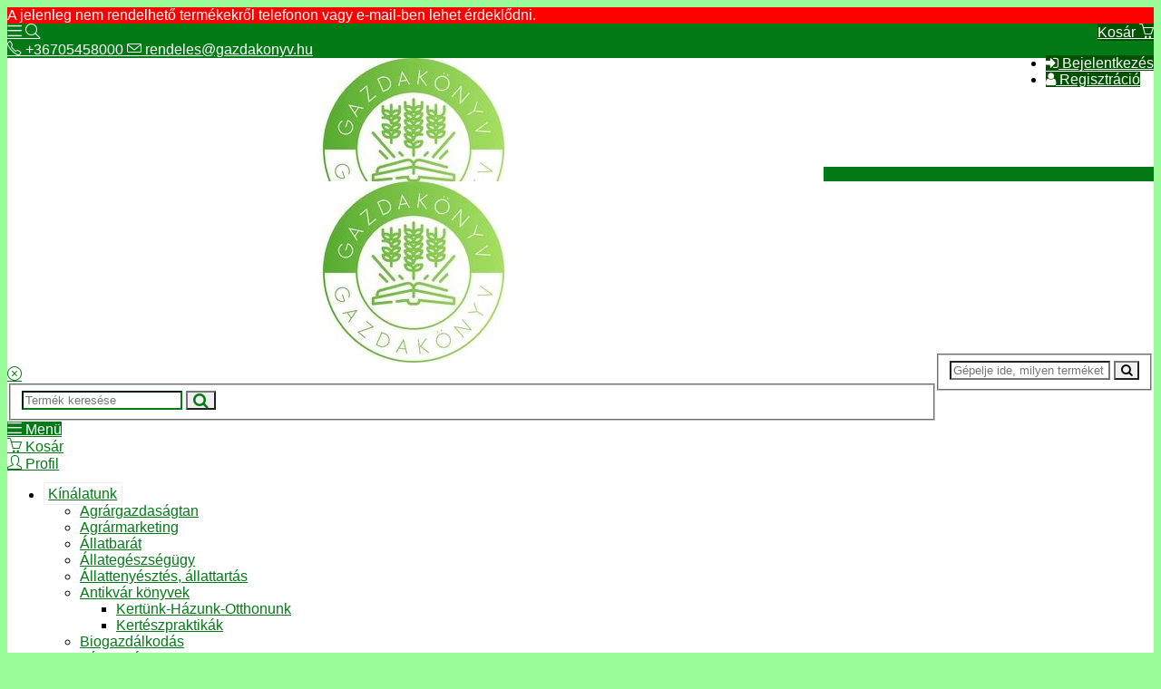

--- FILE ---
content_type: text/html; charset=utf-8
request_url: https://www.gazdakonyv.hu/item/23391
body_size: 19024
content:
<!DOCTYPE html>
<html class=" modern" lang="hu" prefix="fb: http://www.facebook.com/2008/fbml">

    <head>
        <!-- Basic -->
    <script>
        window.dataLayer = window.dataLayer || [];
        function gtag(){dataLayer.push(arguments);}

        gtag('consent', 'default', {
            'ad_storage': 'denied',
            'ad_user_data': 'denied',
            'ad_personalization': 'denied',
            'analytics_storage': 'granted'
        });

        var sw_cookie_consent = localStorage.getItem('sw_cookie_consent');
        if (sw_cookie_consent!=null) {
            sw_cookie_consent = JSON.parse(sw_cookie_consent);
            gtag('consent', 'update', {
                'ad_user_data': sw_cookie_consent.ad_user_data ? 'granted' : 'denied',
                'ad_personalization': sw_cookie_consent.ad_personalization ? 'granted' : 'denied',
                'ad_storage': sw_cookie_consent.ad_storage ? 'granted' : 'denied',
                'analytics_storage': sw_cookie_consent.stat ? 'granted' : 'denied'
            });
        }
    </script>


    <!-- Google Tag Manager: sw boltok -->
    <script>(function(w,d,s,l,i){w[l]=w[l]||[];w[l].push({'gtm.start':
                new Date().getTime(),event:'gtm.js'});var f=d.getElementsByTagName(s)[0],
            j=d.createElement(s),dl=l!='dataLayer'?'&l='+l:'';j.async=true;j.src=
            'https://www.googletagmanager.com/gtm.js?id='+i+dl;f.parentNode.insertBefore(j,f);
        })(window,document,'script','dataLayer','GTM-5JKFKJRB');</script>
    <!-- End Google Tag Manager -->

    

<meta charset="utf-8">
<meta http-equiv="X-UA-Compatible" content="IE=edge">

<title>Zöldségtermesztés termesztőberendezésekben [Terbe István,  Hodossi Sándor,  Kovács András] | gazdakonyv.hu</title>

<base href="https://www.gazdakonyv.hu" />

    <link rel="canonical" href="https://www.gazdakonyv.hu/item/23391"/>
    <meta property="og:url" content="https://www.gazdakonyv.hu/item/23391"/>

<meta name="description" content="Zöldségtermesztés termesztőberendezésekben. A Gazdakönyv Webáruház mezőgazdasági könyvei a magyar gazdák munkájához szükséges gazdasági szakkönyvek. Állattenyésztés, növénytermesztés, kertészet, szőlészet-borászat. Megrendelhetők vadászattal, erdészettel, halászattal foglalkozó könyvek is."/>
<meta property="og:description" content="Zöldségtermesztés termesztőberendezésekben. A Gazdakönyv Webáruház mezőgazdasági könyvei a magyar gazdák munkájához szükséges gazdasági szakkönyvek. Állattenyésztés, növénytermesztés, kertészet, szőlészet-borászat. Megrendelhetők vadászattal, erdészettel, halászattal foglalkozó könyvek is."/>
<meta property="og:type" content="website"/>

<meta name="generator" content="https://www.superwebaruhaz.hu">

    <meta name="google-site-verification" content="AZuPci7nHdPj2yB5dj1pDam1MF6bqLAucou5Tae8RzI"/>


    <meta name="msvalidate.01" content="5E05530CEAB0D7C8619429DB32A7BA00"/>



            <meta property="og:image" content="https://img.casual.hu/shops/529/images/item/zoldsegtermesztes-termesztoberendezesekben-23391.jpg?v=1763574668"/>
            <meta property="og:title" content="Zöldségtermesztés termesztőberendezésekben"/>
    

    <script>
                    gtag("event", "view_item", {
    currency: "HUF",
    value: 3500,
    items: [
        {
            item_id: "23391",
            item_name: "Zöldségtermesztés termesztőberendezésekben",
            price: 3500        }
    ]
});
            </script>




    <script>
    (function(i,s,o,g,r,a,m){i['BarionAnalyticsObject']=r;i[r]=i[r]||function(){
        (i[r].q=i[r].q||[]).push(arguments)},i[r].l=1*new Date();a=s.createElement(o),
        m=s.getElementsByTagName(o)[0];a.async=1;a.src=g;m.parentNode.insertBefore(a,m)
    })(window, document, 'script', 'https://pixel.barion.com/bp.js', 'bp');

    // send page view event
    bp('init', 'addBarionPixelId', 'BP-GX6JSGa38I-CE');
</script>


<!-- Favicon -->
    <link rel="icon" href="https://www.superwebaruhaz.hu/shops/529/favicon.png" type="image/png" />

<!-- Mobile Metas -->
<meta name="viewport" content="width=device-width, minimum-scale=1.0, maximum-scale=1.0, user-scalable=no">
<meta name="theme-color" content="037a15">

<!-- Web Fonts  -->
<link href="https://fonts.googleapis.com/css?family=Open+Sans:300,400,600,700,800%7CShadows+Into+Light" rel="stylesheet" type="text/css">
<link href="./assets/shop/vendor/font-awesome/css/font-awesome.min.css" rel="stylesheet" type="text/css">
<link href="./assets/shop/vendor/simple-line-icons/css/simple-line-icons.css" rel="stylesheet" type="text/css">




<link type="text/css" rel="stylesheet" href="https://www.superwebaruhaz.hu/shops/529/cache/174730155999617627ce4e8393d26b26ecbeb2b271.css" media="screen" />

<link href="/shops/529/skin.css?v=1763574668"  type="text/css" rel="stylesheet" />


    <link type="text/css" rel="stylesheet" href="https://www.superwebaruhaz.hu/shops/529/custom.css?v=43" />













<script src="./assets/shop/vendor/modernizr/modernizr.min.js"></script>


    </head>

    <body  style = "background: #98fb98 ">

        
            <!-- Google Tag Manager: sw boltok (noscript) -->
            <noscript><iframe src="https://www.googletagmanager.com/ns.html?id=GTM-5JKFKJRB" height="0" width="0" style="display:none;visibility:hidden"></iframe></noscript>
            <!-- End Google Tag Manager (noscript) -->

            
        



        <div class="body">

                            <div id="main-warning" class="container-fluid no-padding">
    <div class="alert alert-danger text-center text-danger pb-sm pt-sm mb-none border-none">
        A jelenleg nem rendelhető termékekről telefonon vagy e-mail-ben lehet érdeklődni.    </div>
</div>
            


            <div id="mobile-topbar" class="navbar-fixed-top hidden visible-xs visible-sm background-color-primary">

                <div class="container-fluid">

                                            <a id="mobile-topbar-cart-button" href="#" class="pull-right" style="background: #005200; color: white;">
                        <span class="caption">Kosár</span>
                        <i class="icon icon-basket"></i>

                                                <span class="counter"  style="display:none;"  >
                            0                        </span>
                    </a>
                    
                    
                    <a href="#" class="mmenu-toggle-btn background-color-primary" style="color: white;">
                        <i class="icon icon-menu"></i>
                    </a>

                                            <a href="#" id="mobile-topbar-search-button" class="background-color-primary" style="color: white;">
                            <i class="icon icon-magnifier"></i>
                        </a>
                    




                </div>

            </div>

            <div id="inner" class="container-fluid">





                <div class="row">

                                            <header id="header" data-plugin-options="{'stickyEnabled': true, 'stickyEnableOnBoxed': true, 'stickyEnableOnMobile': true, 'stickyStartAt': 142, 'stickySetTop': '-54px', 'stickyChangeLogo': false}">
    <div class="header-body">

                    <div class="header-top visible-md visible-lg background-color-primary">
                <div class="container-fluid">
    <div class="row">
        <div class="col-md-12">

            <ul class="top-menu pull-right">
                        <li>
                <a href="/login"  style="background: #005200; color: white " class="btn" >
                    <i class="fa fa-sign-in"></i>
                    Bejelentkezés                </a>
            </li>
            <li>
                <a href="/registration"  style="background: #005200; color: white " class="btn" >
                    <i class="fa fa-user"></i>
                    Regisztráció                </a>
            </li>
            </ul>
            <div id="header-top-info-holder">
                                                                            <a href="tel:+36705458000" style="color: white">
                            <i class="icon icon-phone"></i>
                            <span class="caption">
                                +36705458000                            </span>
                        </a>
                                                                <a href="mailto:rendeles@gazdakonyv.hu" style="color: white">
                            <i class="icon icon-envelope"></i>
                            <span class="caption">
                                rendeles@gazdakonyv.hu                            </span>
                        </a>
                                                </div>


        </div>
    </div>
</div>            </div>
        
        <div id="header-main" class="header-container container-fluid ">
            <div id="header-row" class="row">
                <div id="header-logo-holder" class="col-md-3">
                    <a id="header-logo" href="/">
                                                    <img class="img-responsive" src="https://www.gazdakonyv.hu/shops/529/images/logo.png?v=1763574668" alt="gazdakonyv.hu">
                                            </a>
                </div>

                                    <div id="header-nav-holder" class="col-md-6 justify-content-center hidden-xs hidden-sm">
                                                    <div class="header-container header-nav">
                                    
            <div class="container-fluid">
            <div class="header-nav-main header-nav-main-sub-effect-1">
                <nav>
                    <ul class="nav nav-pills" id="mainNav">
                                                    <li><a href="/shop_news/">Hírek</a></li>
                                                                                                                                            <li class=''>
                                    <a href="/article/668"  >ÁSZF</a>
                                                                    </li>
                                                                                            <li class=''>
                                    <a href="/article/666"  >Fizetés és szállítás</a>
                                                                    </li>
                                                                                            <li class=''>
                                    <a href="/article/669"  >Adatkezelés, adatvédelem</a>
                                                                    </li>
                                                                                            <li class=''>
                                    <a href="/article/670"  >Kapcsolat</a>
                                                                    </li>
                                                                                                </ul>
                </nav>


            </div>
        </div>
    
                            </div>
                                            </div>
                                            <div id="header-search-holder" class="col-md-3 hidden-xs hidden-sm">
                                                            
        <div class="header-search pull-right">

            <form id="search-form" action="do_search" method="post">
            <fieldset>
                <div class="header-search-wrapper">
                    <input type="text" class="form-control" name="search_phrase" id="search_phrase" maxlength="36" placeholder="Gépelje ide, milyen terméket keres...">
                    <button class="btn btn-default" type="button" id="search-form-submit"><i class="fa fa-search"></i></button>
                </div>
            </fieldset>
        </form>

    </div>

                                                    </div>
                    
                
            </div>

        </div>

        <div class="header-container container-fluid hidden-xs hidden-sm">
            <div id="header-bottom-separator"></div>
        </div>


    </div>
</header>                    
                                            <div class="mobile-nav background-color-light">

    
        
            <div class="background-color-primary pt-md pb-md text-center" style="font-size: 14px;">

                                    <a href="tel:+36705458000" style="color: white">
                        <i class="icon icon-phone"></i>
                        <span class="caption">+36705458000</span>
                    </a>
                
                &nbsp;

                                    <a href="mailto:+36705458000" style="color: white">
                        <i class="icon icon-envelope"></i>
                        <span class="caption">rendeles@gazdakonyv.hu</span>
                    </a>
                
            </div>

        
    
    <div class="mobile-nav-wrapper">

                                    <div id="mobile-nav-logo">
                    <img class="img-responsive" src="https://www.gazdakonyv.hu/shops/529/images/logo.png?v=1763574668" alt="gazdakonyv.hu">
                </div>
                    
        <a class="close-nav" href="#" onclick="toggle_main_nav(event); return false;" id="">
            <i class="icon icon-close"></i>
        </a>

        <div class="clearfix"></div>



                    <div>
                    <form id="search-menu-form" action="do_search" method="post" class="mt-lg">
        <fieldset>
            <div class="header-search-wrapper">
                <input type="text" class="form-control border-color-primary" name="search_menu_phrase" id="search_menu_phrase" maxlength="36" placeholder="Termék keresése">
                <button class="btn btn-default text-color-primary" type="button" id="search-menu-form-submit"><i class="fa fa-lg fa-search"></i></button>
            </div>
        </fieldset>
    </form>
            </div>
        
        <div class="mobile-nav-tab-row row" style="">
            <div class="col-xs-4 active">
                <a class="btn btn-outline w-100" href="#mobile-nav-menu-tab" data-toggle="tab">
                    <i class="icon icon-menu"></i>
                    Menü                </a>
            </div>
            <div class="col-xs-4">
                <a class="btn btn-outline w-100" href="#mobile-nav-cart-tab" data-toggle="tab">
                    <i class="icon icon-basket"></i>
                    Kosár                </a>
            </div>
            <div class="col-xs-4">
                <a class="btn btn-outline w-100" href="#mobile-nav-profile-tab" data-toggle="tab">
                    <i class="icon icon-user"></i>
                    Profil                </a>
            </div>

        </div>

        <div class="tab-content border-none no-padding">

            <div id="mobile-nav-menu-tab" class="tab-pane active">

                                    
                        <nav>
                            <ul class="mobile-side-menu">

                                <li>
                                    <a href="#" class="fa-border">
                                        Kínálatunk                                        <span class="mmenu-toggle text-color-primary"></span>
                                    </a>
                                    <ul class='dropdown-menu'><li><a class="text-color-primary" href="/category/33787" >Agrárgazdaságtan</a></li><li><a class="text-color-primary" href="/category/33788" >Agrármarketing</a></li><li><a class="text-color-primary" href="/category/6153" >Állatbarát</a></li><li><a class="text-color-primary" href="/category/6140" >Állategészségügy</a></li><li><a class="text-color-primary" href="/category/6139" >Állattenyésztés, állattartás</a></li><li><a class="text-color-primary" href="/category/129095" >Antikvár könyvek<span class="mmenu-toggle text-color-primary"></span></a><ul class='dropdown-menu'><li><a class="text-color-primary" href="/category/153096" >Kertünk-Házunk-Otthonunk</a></li><li><a class="text-color-primary" href="/category/157356" >Kertészpraktikák</a></li></ul></li><li><a class="text-color-primary" href="/category/42708" >Biogazdálkodás</a></li><li><a class="text-color-primary" href="/category/67881" >Dísznövény</a></li><li><a class="text-color-primary" href="/category/6150" >Élelmiszer-biztonság, táplálkozás</a></li><li><a class="text-color-primary" href="/category/6145" >Erdészet, vadgazdálkodás</a></li><li><a class="text-color-primary" href="/category/6186" >Feldolgozás, tartósítás</a></li><li><a class="text-color-primary" href="/category/6151" >Felsőoktatás</a></li><li><a class="text-color-primary" href="/category/33783" >Gazdasági informatika</a></li><li><a class="text-color-primary" href="/category/51033" >Gombatermesztés</a></li><li><a class="text-color-primary" href="/category/28473" >Gyógynövények</a></li><li><a class="text-color-primary" href="/category/8006" >Gyümölcstermesztés</a></li><li><a class="text-color-primary" href="/category/7588" >Halászat, horgászat</a></li><li><a class="text-color-primary" href="/category/66527" >Idegenforgalom, vendéglátás</a></li><li><a class="text-color-primary" href="/category/6154" >Kertbarát</a></li><li><a class="text-color-primary" href="/category/6143" >Kertészet</a></li><li><a class="text-color-primary" href="/category/36732" >Kézművesség</a></li><li><a class="text-color-primary" href="/category/6146" >Környezet- és természetvédelem</a></li><li><a class="text-color-primary" href="/category/6539" >Lótenyésztés, lovassport</a></li><li><a class="text-color-primary" href="/category/34378" >Mezőgazdasági gépészet</a></li><li><a class="text-color-primary" href="/category/38750" >Méhészet</a></li><li><a class="text-color-primary" href="/category/6155" >Népművészet, hagyomány</a></li><li><a class="text-color-primary" href="/category/36731" >Növény- és állatvilág</a></li><li><a class="text-color-primary" href="/category/6142" >Növényvédelem, kártevők</a></li><li><a class="text-color-primary" href="/category/58996" >Pálinkafőzés</a></li><li><a class="text-color-primary" href="/category/33786" >Pénzügy, számvitel</a></li><li><a class="text-color-primary" href="/category/42606" >Poszter</a></li><li><a class="text-color-primary" href="/category/7878" >Szakácskönyv, gasztronómia</a></li><li><a class="text-color-primary" href="/category/6141" >Szántóföldi növénytermesztés</a></li><li><a class="text-color-primary" href="/category/6144" >Szőlészet, borászat</a></li><li><a class="text-color-primary" href="/category/6148" >Vidékfejlesztés</a></li><li><a class="text-color-primary" href="/category/89081" >Egyéb<span class="mmenu-toggle text-color-primary"></span></a><ul class='dropdown-menu'><li><a class="text-color-primary" href="/category/112201" >Egészség, Életmód</a></li><li><a class="text-color-primary" href="/category/112203" >Gyerekkönyvek</a></li></ul></li></ul>                                </li>

                                                                    <li><a class="fa-border" href="/shop_news/" >Hírek</a></li>
                                


                                
                                                                            <li class="dropdown">
                                            <a href="/article/668" class="text-color-primary fa-border " >
                                                ÁSZF                                                                                            </a>

                                            
                                        </li>
                                                                            <li class="dropdown">
                                            <a href="/article/666" class="text-color-primary fa-border " >
                                                Fizetés és szállítás                                                                                            </a>

                                            
                                        </li>
                                                                            <li class="dropdown">
                                            <a href="/article/669" class="text-color-primary fa-border " >
                                                Adatkezelés, adatvédelem                                                                                            </a>

                                            
                                        </li>
                                                                            <li class="dropdown">
                                            <a href="/article/670" class="text-color-primary fa-border " >
                                                Kapcsolat                                                                                            </a>

                                            
                                        </li>
                                    
                                

                            </ul>
                        </nav>
                                                </div>
            <div id="mobile-nav-cart-tab" class="tab-pane">
                    <div class="mobile-side-menu-cart module-cart">
                    <div class="module-header">
                <span class="module-title">
                    <i class="fa fa-shopping-cart"></i>Kosár                </span>
            </div>
            <div class="module-content">
        <div class="module-inner">

                                                <div class="alert alert-default text-center">
                        Az Ön kosara üres.                    </div>
                
                                                    
                    </div>

    </div>
    <input type="hidden" class="cart-item-counter" value="1" >
</div>


            </div>
            <div id="mobile-nav-profile-tab" class="tab-pane">
                <ul class="mobile-side-menu">
                                            <li>
                            <a href="/login" class="fa-border">Bejelentkezés</a>
                        </li>
                        <li>
                            <a href="/registration" class="fa-border">
                                Regisztráció                            </a>
                        </li>
                                    </ul>
            </div>
        </div>
    </div>
</div>


<div id="mobile-menu-overlay"></div>                    
                    

                    <div class="main" role="main">


                        
                            
                            
                        

                                                    <section class="page-header">
                                <div class="container-fluid">
                                                                            <ul class="breadcrumb">
                                            <li><a href="/"><span>gazdakonyv.hu</span></a></li>
                                                                                            <li><a href='/category/6141' title="Szántóföldi növénytermesztés" ><span>Szántóföldi növénytermesztés</span></a></li><li>Zöldségtermesztés termesztőberendezésekben</li>                                                                                    </ul>
                                                                    </div>
                            </section>
                        
                        <div class="container-fluid">
                            <div class="row">

                                                                    <div id="col-main" class="col-md-9 col-lg-9 col-md-push-3 col-lg-push-3">
                                
                                    
                                    <div class="row">
                                        <div id="col-center" class="col-md-8 col-lg-8">
                                            <div class="sticky-column">

                                                
                                                
                                                
                                                <div class="product-view">
    <div class="product-essential">
        <div class="row">
            <div class="product-img-box col-sm-5">

                <div class="product-img-box-wrapper" style="overflow: hidden">

                                            <div class="product-img-wrapper">
                            <img id="product-zoom" src="https://img.casual.hu/shops/529/images/item/zoldsegtermesztes-termesztoberendezesekben-23391.jpg?v=1763574668" data-zoom-image="https://img.casual.hu/shops/529/images/item/zoldsegtermesztes-termesztoberendezesekben-23391.jpg?v=1763574668" alt="Zöldségtermesztés termesztőberendezésekben" />
                        </div>
                        <a href="#" class="product-img-zoom hidden-xs hidden-sm" title="" onclick="return false;">
                            <span class="fa fa-search"></span>
                        </a>
                                    </div>

                                    <div class="owl-carousel manual" id="productGalleryThumbs">

                        <div class="product-img-wrapper hidden">
                            <a href="#" data-image="https://img.casual.hu/shops/529/images/item/thn/zoldsegtermesztes-termesztoberendezesekben-23391.jpg?v=1763574668" data-zoom-image="https://img.casual.hu/shops/529/images/item/zoldsegtermesztes-termesztoberendezesekben-23391.jpg?v=1763574668" class="product-gallery-item">
                                <img src="https://img.casual.hu/shops/529/images/item/thn/zoldsegtermesztes-termesztoberendezesekben-23391.jpg?v=1763574668" alt="Zöldségtermesztés termesztőberendezésekben">
                            </a>
                            <link href="https://img.casual.hu/shops/529/images/item/zoldsegtermesztes-termesztoberendezesekben-23391.jpg?v=1763574668" />
                        </div>

                        
                    </div>
                
                <div class="mt-lg text-center">
                                            <span class="label label-lg label-info mr-xs mb-xs" title="Cikkszám">
                            <i class="fa fa-tag"></i> Terbe István,  Hodo                        </span>
                                                                <span class="label label-lg label-info mr-xs mb-xs availability-2" title="Raktári státusz">
                            <i class="fa fa-gift"></i>
                            <span>
                                Rendelésre                                                            </span>
                        </span>
                                                                                                                                                    <a href="/mezogazda-kiado-m218" title="Összes Mezőgazda Kiadó termék webáruházunkban" class="label label-lg label-info mr-xs mb-xs"><i class="fa fa-cog">&nbsp;</i>Gyártó: <span>Mezőgazda Kiadó</span> &raquo;</a>
                    
                </div>

                <div class="product-actions mt-lg text-center">
                    <a href="#" title="Kérdése van a termékről? Üzenjen!" onclick="question(23391); return false;">
                        <i class="fa fa-2x fa-border fa-question-circle"></i>
                    </a>
                                            <a href="#" title="Ismeri a terméket? Értékelje!" onclick="review(23391); return false;">
                            <i class="fa fa-2x fa-border fa-star"></i>
                        </a>
                                        <a href="#" title="Mentse el a terméket kedvencei közé, hogy később könnyebben megtalálja!" onclick="add_to_favourites(23391); return false;">
                        <i class="fa fa-2x fa-border fa-heart"></i>
                    </a>
                </div>



            </div>
            <div class="product-details-box col-sm-7">

                <h1 class="product-name">
                    Zöldségtermesztés termesztőberendezésekben                </h1>

                
                

                <div class="product-short-desc">
                    271 odal, kötve 41 ábrával Mezőgazda Kiadó  A könyv a hajtatás lényeges tudnivalóit összegzi. Az általános részben a termesztőberendezések létesítése, üzemeltetése és hasznosítása mellett főként a palántanevelés, a termesztési technika újabb változatait&#8230;                </div>

                <div class="product-detail-info mb-lg">


                        <div class="product-price-box">




                                <span class="product-price ">


                <span class="gross-price ">
                    3 500 <span class="notranslate">Ft</span>
                </span>

                                    <small>[9.16<span class="notranslate">EUR</span>]</small>
                            </span>
        
        

    </div>




                    

                                            <div class="pull-left product-reward-points" title="A hűségpontokat később levásárolhatja!">
                            <span class="label label-lg label-success"><i class="fa fa-star"></i> Hűségpont: <strong>35</strong> pont</span>
                        </div>
                        <div class="clearfix"></div>
                    


                </div>


                
                            <div class="add-to-cart" id="add-to-cart_23391">
                                                                    

                    


                    <div class="add-to-cart-action">
                                                        <div class="quantity-holder">

                                    <a href="#" title="mennyiség csökkentése" onclick="add_to_cart_decrease_quantity(this, 1); return false;" class="quantity-button minus">
                                        <i class="fa fa-minus fa-lg fa-border"></i>
                                    </a>

                                    <input type="text" class="quantity form-control" maxlength="4" id="add-to-cart-quantity_23391" name="add-to-cart-quantity-23391" size="3"  value="1" />


                                    <a href="#" title="mennyiség növelése" onclick="add_to_cart_increase_quantity(this, 1); return false;" class="quantity-button plus">
                                        <i class="fa fa-plus fa-lg fa-border"></i>
                                    </a>

                                </div>
                        
                        <a href="#" title="Árucikk(ek) kosárba helyezése" onclick="add_to_cart(23391, 1); return false;" class="btn btn-primary add-to-cart-btn">
                            <i class="fa fa-shopping-cart"></i> Kosárba                        </a>
                    </div>


                                    </div>
    
                <div class="product-share-box">
                    <div class="addthis_inline_share_toolbox"></div>

                </div>
            </div>
        </div>
    </div>

    

    <div class="tabs product-tabs">
        <ul class="nav nav-tabs">
                            <li class="active" id="product-tab-description">
                    <a href="#product-desc" data-toggle="tab">Leírás</a>
                </li>
                                    <li id="product-tab-shipping">
                <a href="#product-shipping" data-toggle="tab">Szállítás</a>
            </li>
                            <li id="product-tab-reviews">
                    <a href="#product-reviews" data-toggle="tab">Értékelés</a>
                </li>
            
        </ul>
        <div class="tab-content">
                            <div id="product-desc" class="tab-pane active">
                                        <div class="product-desc-area">

                                                
                                                                                271 odal, kötve<br /> 41 ábrával<br /> Mezőgazda Kiadó<br /> <br /> A könyv a hajtatás lényeges tudnivalóit összegzi. Az általános részben a termesztőberendezések létesítése, üzemeltetése és hasznosítása mellett főként a palántanevelés, a termesztési technika újabb változatait mutatja be. A részletes rész 20, nálunk nagyobb vagy kisebb mértékben termesztett zöldségfaj technológiájának alapjait, termesztési változatait adja közre, kiemelve a fajtaválasztás szempontjait. Ismerteti az igen magas szintű szakismeretet megkívánó hajtatási módokat is. Külön érdeme a könyvnek, hogy növényfajonként, a fejezetek végén a termelés szervezésének és gazdaságosságának megítéléséhez összefoglalja a termesztéssel kapcsolatos adatokat. Az utolsó fejezet a csiperke-, a shii-take és a laskagomba termesztésével foglalkozik. A mű az egyetemi és főiskolai hallgatók, sőt a gyakorló szakemberek számára is hasznos segítséget nyújt a zöldséghajtatási ismeretek elsajátításához, alkalmazásához és továbbfejlesztéséhez.                                            </div>
                </div>
                                    <div id="product-shipping" class="tab-pane">
                <!-- google_ad_section_start(weight=ignore) -->
                <h3>Szállítás</h3>

                
                    
                        <div class="list-item mt-md mb-md pb-md " onclick="alert('Szállítási mód választása előtt helyezze az árucikket a kosárba!')">
                                                            <div class="pull-right">
                                                                            <div class="shipping-icon barion pull-left" title="Akár bankkártyával fizethet, ha ezt a szállítási módot választja!"><span>Barion</span></div>
                                                                                                                <div class="shipping-icon paypal pull-left" title="Akár PayPal-al is fizethet, ha ezt a szállítási módot választja!"><span>PayPal</span></div>
                                                                                                                                                                                                                                                                                                                                        <div class="shipping-icon foxpost pull-left" title="Foxpost csomagautomata"><span>Foxpost csomagautomata</span></div>
                                                                                                                                                                                </div>
                            
                            <h4>Foxpost/Packeta automata-Bankkártyás fizetés                                                            </h4><br/>

                                                            <p>Fizetni most lehet bankkártyával a webáruházból indítva titkosított Barion banki felületen. A rendelését egy választott csomagautomatából veheti át. A szállítási költség 1199 Ft. 
Ha utánvéttel szeretne fizetni, akkor válasszon utánvételes lehetőséget.</p>
                            
                            
                            <div>

                                                                                                            <span class="label label-lg label-warning"><i class="fa fa-warning"></i> Szállítási díj: 1 199 <span class="notranslate">Ft</span></span>
                                                                    
                                



                                                                    <span class="label label-lg label-success">
                                        Ingyenes 15 000 <span class="notranslate">Ft</span> értékű rendelés felett.                                    </span>
                                

                            </div>

                        </div>
                    
                        <div class="list-item mt-md mb-md pb-md " onclick="alert('Szállítási mód választása előtt helyezze az árucikket a kosárba!')">
                                                            <div class="pull-right">
                                                                                                                                                                                                                                                                                                                                                                            <div class="shipping-icon foxpost pull-left" title="Foxpost csomagautomata"><span>Foxpost csomagautomata</span></div>
                                                                                                                                                                                </div>
                            
                            <h4>Foxpost/Packeta automata-Utánvét                                                            </h4><br/>

                                                            <p>A rendelését egy választott csomagautomatából veheti át. Fizetés kizárólag bankkártyával lehetséges a csomag átvételekor. Az utánvétes szállítás díja 1599 Ft. A nyitókódot a futárszolgálat küldi a rendeléskor megadott email címre, amint a csomagot barakták a kiválasztott automatába.</p>
                            
                            
                            <div>

                                                                                                            <span class="label label-lg label-warning"><i class="fa fa-warning"></i> Szállítási díj: 1 599 <span class="notranslate">Ft</span></span>
                                                                    
                                



                                

                            </div>

                        </div>
                    
                        <div class="list-item mt-md mb-md pb-md " onclick="alert('Szállítási mód választása előtt helyezze az árucikket a kosárba!')">
                                                            <div class="pull-right">
                                                                            <div class="shipping-icon barion pull-left" title="Akár bankkártyával fizethet, ha ezt a szállítási módot választja!"><span>Barion</span></div>
                                                                                                                <div class="shipping-icon paypal pull-left" title="Akár PayPal-al is fizethet, ha ezt a szállítási módot választja!"><span>PayPal</span></div>
                                                                                                                                                                                                                                                                                                                                                                                                                                            </div>
                            
                            <h4>Foxpost futár-Bankkártyás fizetés                                                            </h4><br/>

                                                            <p>Fizetni most lehet bankkártyával a webáruházból indítva titkosított Barion banki felületen. A csomagot a Foxpost futárszolgálat kézbesíti a csomag feladását követő második munkanapon. A kiszállítást megelőzően sms-ben és email-ben értesítést küldünk a futár érkezési időpontjáról. A szállítási költség 2559 Ft.</p>
                            
                            
                            <div>

                                                                                                            <span class="label label-lg label-warning"><i class="fa fa-warning"></i> Szállítási díj: 2 559 <span class="notranslate">Ft</span></span>
                                                                    
                                



                                                                    <span class="label label-lg label-success">
                                        Ingyenes 25 000 <span class="notranslate">Ft</span> értékű rendelés felett.                                    </span>
                                

                            </div>

                        </div>
                    
                        <div class="list-item mt-md mb-md pb-md " onclick="alert('Szállítási mód választása előtt helyezze az árucikket a kosárba!')">
                            
                            <h4>Foxpost/Packeta futár-Utánvét                                                            </h4><br/>

                                                            <p>A csomagot a Foxpost futárszolgálat továbbítja a csomag feladását követő legkésőbb második munkanapon. A kiszállítást megelőzően sms-ben és email-ben értesítést küldenek a futár érkezési időpontjáról. Fizetni a csomag átvételekor lehet bankkártyával, vagy készpénzzel. A szállítási költség 2999Ft.</p>
                            
                            
                            <div>

                                                                                                            <span class="label label-lg label-warning"><i class="fa fa-warning"></i> Szállítási díj: 2 999 <span class="notranslate">Ft</span></span>
                                                                    
                                



                                

                            </div>

                        </div>
                    
                        <div class="list-item mt-md mb-md pb-md " onclick="alert('Szállítási mód választása előtt helyezze az árucikket a kosárba!')">
                                                            <div class="pull-right">
                                                                                                                                                                                                                                                                                                                                                                            <div class="shipping-icon foxpost pull-left" title="Foxpost csomagautomata"><span>Foxpost csomagautomata</span></div>
                                                                                                                                                                                </div>
                            
                            <h4>Foxpost/Packeta automata-Előre utalás                                                            </h4><br/>

                                                            <p>A rendelését egy választott Foxpost vagy Packeta csomagautomatából illetve Packeta átvevőhelyen veheti át. Fizetés kizárólag előre utalással lehetséges. A díjbekérő számlát e rendelés beérkezése után állítjuk ki és továbbítjuk a regisztrációnál megídott e-mail címre. A szállítási költség 1199 Ft.</p>
                            
                            
                            <div>

                                                                                                            <span class="label label-lg label-warning"><i class="fa fa-warning"></i> Szállítási díj: 1 199 <span class="notranslate">Ft</span></span>
                                                                    
                                



                                                                    <span class="label label-lg label-success">
                                        Ingyenes 25 000 <span class="notranslate">Ft</span> értékű rendelés felett.                                    </span>
                                

                            </div>

                        </div>
                    
                        <div class="list-item mt-md mb-md pb-md " onclick="alert('Szállítási mód választása előtt helyezze az árucikket a kosárba!')">
                            
                            <h4>Foxpost futár-Előre utalás                                                            </h4><br/>

                                                            <p>A rendelését a Foxpost , vagy az általa megbízott egyéb futárszolgálat kézbesíti a rendeltetési helyére. Fizetés kizárólag előre utalással lehetséges. A díjbekérő számlát a rendelés beérkezése után állítjuk ki és továbbítjuk a regisztrációnál megadott e-mail címre. A szállítási költség 2599 Ft.</p>
                            
                            
                            <div>

                                                                                                            <span class="label label-lg label-warning"><i class="fa fa-warning"></i> Szállítási díj: 2 599 <span class="notranslate">Ft</span></span>
                                                                    
                                



                                                                    <span class="label label-lg label-success">
                                        Ingyenes 25 000 <span class="notranslate">Ft</span> értékű rendelés felett.                                    </span>
                                

                            </div>

                        </div>
                    
                        <div class="list-item mt-md mb-md pb-md " onclick="alert('Szállítási mód választása előtt helyezze az árucikket a kosárba!')">
                                                            <div class="pull-right">
                                                                            <div class="shipping-icon barion pull-left" title="Akár bankkártyával fizethet, ha ezt a szállítási módot választja!"><span>Barion</span></div>
                                                                                                                <div class="shipping-icon paypal pull-left" title="Akár PayPal-al is fizethet, ha ezt a szállítási módot választja!"><span>PayPal</span></div>
                                                                                                                                                                                                                                                                                                                                                                                                                                            </div>
                            
                            <h4>Packeta - SK (Szlovákia)                                                            </h4><br/>

                                                            <p>A csomagot a Packeta futárszolgálat szállítja Szlovákiába. A csomagfeladás időpontjáról értesítést küldünk, a küldemény útjáról és a kézbesítésről a futárszolgálat tájékoztat. Érkezés általában a csomag feladását követő 1-3 munkanap alatt.</p>
                            
                            
                            <div>

                                                                                                            <span class="label label-lg label-warning"><i class="fa fa-warning"></i> Szállítási díj: 4 400 <span class="notranslate">Ft</span></span>
                                                                    
                                



                                

                            </div>

                        </div>
                    
                        <div class="list-item mt-md mb-md pb-md " onclick="alert('Szállítási mód választása előtt helyezze az árucikket a kosárba!')">
                                                            <div class="pull-right">
                                                                            <div class="shipping-icon barion pull-left" title="Akár bankkártyával fizethet, ha ezt a szállítási módot választja!"><span>Barion</span></div>
                                                                                                                <div class="shipping-icon paypal pull-left" title="Akár PayPal-al is fizethet, ha ezt a szállítási módot választja!"><span>PayPal</span></div>
                                                                                                                                                                                                                                                                                                                                                                                                                                            </div>
                            
                            <h4>Packeta - RO (Románia)                                                            </h4><br/>

                                                            <p>A csomagot a Packeta futárszolgálat szállítja Romániába. A csomagfeladás időpontjáról értesítést küldünk, a küldemény útjáról és a kézbesítésről a futárszolgálat tájékoztat. Érkezés általában a csomag feladását követő 1-3 munkanap alatt.</p>
                            
                            
                            <div>

                                                                                                            <span class="label label-lg label-warning"><i class="fa fa-warning"></i> Szállítási díj: 4 400 <span class="notranslate">Ft</span></span>
                                                                    
                                



                                

                            </div>

                        </div>
                                                    <!-- google_ad_section_end -->
            </div>
                            <div id="product-reviews" class="tab-pane">
                    <h3>Vásárlói értékelések</h3>
                                            <div class="alert alert-info text-center">Még nem értékelték a terméket! <a href="#" class="alert-link"  onclick="review(23391); return false;" >Értékelje Ön elsőként!</a> </div>
                                    </div>
                    </div>
    </div>

            <h3>Mások az alábbi termékeket vásárolták mellé...</h3>
        <div class="owl-wrapper">
            <div class="owl-carousel owl-theme manual new-products-carousel products-carousel">
                                    <div class="product">
                        <figure class="product-image-area">
                            <a href="/item/169822" title="Talaj nélküli zöldséghajtatás" data-shop-event='{"event":"click_product", "params": {"id": 169822, "name": "Talaj nélküli zöldséghajtatás", "location": "also_bought_products"}}' class="product-image">
                                                                    <img src="https://img.casual.hu/shops/529/images/item/talaj-nelkuli-zoldseghajtatas-169822.jpg?v=1763574668" alt="Talaj nélküli zöldséghajtatás">
                                                            </a>
                        </figure>
                        <div class="product-details-area">
                            <h3 class="product-name">
                                <a href="/item/169822" title="Talaj nélküli zöldséghajtatás" data-shop-event='{"event":"click_product", "params": {"id": 169822, "name": "Talaj nélküli zöldséghajtatás", "location": "also_bought_products"}}'>
                                    Talaj nélküli zöldséghajtatás                                </a>
                            </h3>
                        </div>
                    </div>
                                    <div class="product">
                        <figure class="product-image-area">
                            <a href="/item/38088" title="Fólia alatti zöldségtermesztés" data-shop-event='{"event":"click_product", "params": {"id": 38088, "name": "Fólia alatti zöldségtermesztés", "location": "also_bought_products"}}' class="product-image">
                                                                    <img src="https://img.casual.hu/shops/529/images/item/folia-alatti-zoldsegtermesztes-38088.jpg?v=1763574668" alt="Fólia alatti zöldségtermesztés">
                                                            </a>
                        </figure>
                        <div class="product-details-area">
                            <h3 class="product-name">
                                <a href="/item/38088" title="Fólia alatti zöldségtermesztés" data-shop-event='{"event":"click_product", "params": {"id": 38088, "name": "Fólia alatti zöldségtermesztés", "location": "also_bought_products"}}'>
                                    Fólia alatti zöldségtermesztés                                </a>
                            </h3>
                        </div>
                    </div>
                                    <div class="product">
                        <figure class="product-image-area">
                            <a href="/item/23392" title="Zöldségtermesztés szabadföldön" data-shop-event='{"event":"click_product", "params": {"id": 23392, "name": "Zöldségtermesztés szabadföldön", "location": "also_bought_products"}}' class="product-image">
                                                                    <img src="https://img.casual.hu/shops/529/images/item/zoldsegtermesztes-szabadfoldon-23392.jpg?v=1763574668" alt="Zöldségtermesztés szabadföldön">
                                                            </a>
                        </figure>
                        <div class="product-details-area">
                            <h3 class="product-name">
                                <a href="/item/23392" title="Zöldségtermesztés szabadföldön" data-shop-event='{"event":"click_product", "params": {"id": 23392, "name": "Zöldségtermesztés szabadföldön", "location": "also_bought_products"}}'>
                                    Zöldségtermesztés szabadföldön                                </a>
                            </h3>
                        </div>
                    </div>
                                    <div class="product">
                        <figure class="product-image-area">
                            <a href="/item/691690" title="Zöldségfélék trágyázása és öntözése" data-shop-event='{"event":"click_product", "params": {"id": 691690, "name": "Zöldségfélék trágyázása és öntözése", "location": "also_bought_products"}}' class="product-image">
                                                                    <img src="https://img.casual.hu/shops/529/images/item/zoldsegfelek-tragyazasa-es-ontozese-691690.jpg?v=1763574668" alt="Zöldségfélék trágyázása és öntözése">
                                                            </a>
                        </figure>
                        <div class="product-details-area">
                            <h3 class="product-name">
                                <a href="/item/691690" title="Zöldségfélék trágyázása és öntözése" data-shop-event='{"event":"click_product", "params": {"id": 691690, "name": "Zöldségfélék trágyázása és öntözése", "location": "also_bought_products"}}'>
                                    Zöldségfélék trágyázása és öntözése                                </a>
                            </h3>
                        </div>
                    </div>
                            </div>
        </div>
    
                        <h3>Hasonló termékek</h3>
            <div class="owl-wrapper">
                <div class="owl-carousel owl-theme manual new-products-carousel products-carousel">
                                            <div class="product">
                            <figure class="product-image-area">
                                <a href="/item/21787" title="Növénytermesztők zsebkönyve" class="product-image" data-shop-event='{"event":"click_product", "params": {"id": 21787, "name": "Növénytermesztők zsebkönyve", "location": "similar_products"}}'>
                                    <img src="https://img.casual.hu/shops/529/images/item/novenytermesztok-zsebkonyve-21787.jpg?v=1763574668" alt="Növénytermesztők zsebkönyve">
                                </a>
                            </figure>
                            <div class="product-details-area">
                                <h3 class="product-name">
                                    <a href="/item/21787" title="Növénytermesztők zsebkönyve" data-shop-event='{"event":"click_product", "params": {"id": 21787, "name": "Növénytermesztők zsebkönyve", "location": "similar_products"}}'>
                                        Növénytermesztők zsebkönyve                                    </a>
                                </h3>
                            </div>
                        </div>
                                            <div class="product">
                            <figure class="product-image-area">
                                <a href="/item/22136" title="Búzatermesztés" class="product-image" data-shop-event='{"event":"click_product", "params": {"id": 22136, "name": "Búzatermesztés", "location": "similar_products"}}'>
                                    <img src="https://img.casual.hu/shops/529/images/item/buzatermesztes-22136.jpg?v=1763574668" alt="Búzatermesztés">
                                </a>
                            </figure>
                            <div class="product-details-area">
                                <h3 class="product-name">
                                    <a href="/item/22136" title="Búzatermesztés" data-shop-event='{"event":"click_product", "params": {"id": 22136, "name": "Búzatermesztés", "location": "similar_products"}}'>
                                        Búzatermesztés                                    </a>
                                </h3>
                            </div>
                        </div>
                                            <div class="product">
                            <figure class="product-image-area">
                                <a href="/item/23392" title="Zöldségtermesztés szabadföldön" class="product-image" data-shop-event='{"event":"click_product", "params": {"id": 23392, "name": "Zöldségtermesztés szabadföldön", "location": "similar_products"}}'>
                                    <img src="https://img.casual.hu/shops/529/images/item/zoldsegtermesztes-szabadfoldon-23392.jpg?v=1763574668" alt="Zöldségtermesztés szabadföldön">
                                </a>
                            </figure>
                            <div class="product-details-area">
                                <h3 class="product-name">
                                    <a href="/item/23392" title="Zöldségtermesztés szabadföldön" data-shop-event='{"event":"click_product", "params": {"id": 23392, "name": "Zöldségtermesztés szabadföldön", "location": "similar_products"}}'>
                                        Zöldségtermesztés szabadföldön                                    </a>
                                </h3>
                            </div>
                        </div>
                                            <div class="product">
                            <figure class="product-image-area">
                                <a href="/item/23752" title="Étkezési és fűszerpaprika termesztése" class="product-image" data-shop-event='{"event":"click_product", "params": {"id": 23752, "name": "Étkezési és fűszerpaprika termesztése", "location": "similar_products"}}'>
                                    <img src="https://img.casual.hu/shops/529/images/item/etkezesi-es-fuszerpaprika-termesztese-23752.jpg?v=1763574668" alt="Étkezési és fűszerpaprika termesztése">
                                </a>
                            </figure>
                            <div class="product-details-area">
                                <h3 class="product-name">
                                    <a href="/item/23752" title="Étkezési és fűszerpaprika termesztése" data-shop-event='{"event":"click_product", "params": {"id": 23752, "name": "Étkezési és fűszerpaprika termesztése", "location": "similar_products"}}'>
                                        Étkezési és fűszerpaprika termesztése                                    </a>
                                </h3>
                            </div>
                        </div>
                                            <div class="product">
                            <figure class="product-image-area">
                                <a href="/item/132842" title="A szója feldolgozása, felhasználása" class="product-image" data-shop-event='{"event":"click_product", "params": {"id": 132842, "name": "A szója feldolgozása, felhasználása", "location": "similar_products"}}'>
                                    <img src="https://img.casual.hu/shops/529/images/item/a-szoja-feldolgozasa-felhasznalasa-132842.jpg?v=1763574668" alt="A szója feldolgozása, felhasználása">
                                </a>
                            </figure>
                            <div class="product-details-area">
                                <h3 class="product-name">
                                    <a href="/item/132842" title="A szója feldolgozása, felhasználása" data-shop-event='{"event":"click_product", "params": {"id": 132842, "name": "A szója feldolgozása, felhasználása", "location": "similar_products"}}'>
                                        A szója feldolgozása, felhasználása                                    </a>
                                </h3>
                            </div>
                        </div>
                                            <div class="product">
                            <figure class="product-image-area">
                                <a href="/item/147363" title="Talajművelők zsebkönyve" class="product-image" data-shop-event='{"event":"click_product", "params": {"id": 147363, "name": "Talajművelők zsebkönyve", "location": "similar_products"}}'>
                                    <img src="https://img.casual.hu/shops/529/images/item/talajmuvelok-zsebkonyve-147363.jpg?v=1763574668" alt="Talajművelők zsebkönyve">
                                </a>
                            </figure>
                            <div class="product-details-area">
                                <h3 class="product-name">
                                    <a href="/item/147363" title="Talajművelők zsebkönyve" data-shop-event='{"event":"click_product", "params": {"id": 147363, "name": "Talajművelők zsebkönyve", "location": "similar_products"}}'>
                                        Talajművelők zsebkönyve                                    </a>
                                </h3>
                            </div>
                        </div>
                                            <div class="product">
                            <figure class="product-image-area">
                                <a href="/item/160082" title="Fenntartható szemléletű szántóföldi növénytermesztéstan I-II-III. kötetben" class="product-image" data-shop-event='{"event":"click_product", "params": {"id": 160082, "name": "Fenntartható szemléletű szántóföldi növénytermesztéstan I-II-III. kötetben", "location": "similar_products"}}'>
                                    <img src="https://img.casual.hu/shops/529/images/item/fenntarthato-szemleletu-szantofoldi-novenytermesztestan-i-ii-iii-kotetben-160082.jpg?v=1763574668" alt="Fenntartható szemléletű szántóföldi növénytermesztéstan I-II-III. kötetben">
                                </a>
                            </figure>
                            <div class="product-details-area">
                                <h3 class="product-name">
                                    <a href="/item/160082" title="Fenntartható szemléletű szántóföldi növénytermesztéstan I-II-III. kötetben" data-shop-event='{"event":"click_product", "params": {"id": 160082, "name": "Fenntartható szemléletű szántóföldi növénytermesztéstan I-II-III. kötetben", "location": "similar_products"}}'>
                                        Fenntartható szemléletű szántóföldi növénytermesztéstan I-II-III. kötetben                                    </a>
                                </h3>
                            </div>
                        </div>
                                            <div class="product">
                            <figure class="product-image-area">
                                <a href="/item/160100" title="Terményszárítás" class="product-image" data-shop-event='{"event":"click_product", "params": {"id": 160100, "name": "Terményszárítás", "location": "similar_products"}}'>
                                    <img src="https://img.casual.hu/shops/529/images/item/termenyszaritas-160100.jpg?v=1763574668" alt="Terményszárítás">
                                </a>
                            </figure>
                            <div class="product-details-area">
                                <h3 class="product-name">
                                    <a href="/item/160100" title="Terményszárítás" data-shop-event='{"event":"click_product", "params": {"id": 160100, "name": "Terményszárítás", "location": "similar_products"}}'>
                                        Terményszárítás                                    </a>
                                </h3>
                            </div>
                        </div>
                                    </div>
            </div>
            
    <script type="application/ld+json">
    {
      "@context": "https://schema.org/",
          "@type": "Product",
          "name": "Zöldségtermesztés termesztőberendezésekben",
                      "image": "https://img.casual.hu/shops/529/images/item/zoldsegtermesztes-termesztoberendezesekben-23391.jpg?v=1763574668",
                    "description": " 271 odal, k&ouml;tve 41 &aacute;br&aacute;val Mezőgazda Kiad&oacute;  A k&ouml;nyv a hajtat&aacute;s l&eacute;nyeges tudnival&oacute;it &ouml;sszegzi. Az &aacute;ltal&aacute;nos r&eacute;szben a termesztőberendez&eacute;sek l&eacute;tes&iacute;t&eacute;se, &uuml;zemeltet&eacute;se &eacute;s hasznos&iacute;t&aacute;sa mellett fők&eacute;nt a pal&aacute;ntanevel&eacute;s, a termeszt&eacute;si technika &uacute;jabb v&aacute;ltozatait&amp;#8230;",
                      "brand": "Mezőgazda Kiadó",
                                "sku": "Terbe István,  Hodossi Sándor,  Kovács András",
                    "offers": {
            "@type": "Offer",
            "url": "https://www.gazdakonyv.hu/item/23391",
            "price": "3500",
            "priceCurrency": "HUF",
            "priceValidUntil": "2026-01-07",
                            "availability": "https://schema.org/LimitedAvailability",
                        "category": "Szántóföldi növénytermesztés"
          }
                        }
    </script>


</div>








                                                                                                    <div id="facebook-share-button" class="text-right pt-lg pb-lg mt-xl" style="display: none">
    <hr/>
    <div class="fb-share-button" data-href="https://www.gazdakonyv.hu:443/item/23391" data-layout="button" data-size="large">
        <a target="_blank" href="https://www.facebook.com/sharer/sharer.php?u=https://www.gazdakonyv.hu:443/item/23391&src=sdkpreparse" class="fb-xfbml-parse-ignore">Megosztás</a>
    </div>
</div>                                                
                                                
                                            </div>
                                        </div>

                                                                                    <div id="col-right" class="col-md-4 col-lg-4 sidebar home-sidebar shop-sidebar">
                                                                                                <div class="sticky-column">
                                                    <aside>
                                                            <div class="module mb-lg module-right side-box module-cart">
                    <div class="module-header">
                <span class="module-title">
                    <i class="fa fa-shopping-cart"></i>Kosár                </span>
            </div>
            <div class="module-content">
        <div class="module-inner">

                                                <div class="alert alert-default text-center">
                        Az Ön kosara üres.                    </div>
                
                                                            <div class="alert alert-default text-center"><a href="#" onclick="save_or_load_cart(); return false;" class="alert-link" title="Később fejezné be a vásárlást? Mentse el kosarát!"><i class="fa fa-save"></i> Kosár mentése / visszatöltése</a></div>
                                    
                    </div>

    </div>
    <input type="hidden" class="cart-item-counter" value="1" >
</div>


<div id="module-order-reviews" class="module mb-lg module-right side-box">
        <div class="module-content">
                    <a class="module-order-review mt-md" href="/order_review">
                <span class="cta">Vásárlóink írták &raquo;</span>
                <span class="percent">100 %</span>
            </a>
            </div>

</div>


<div id="module-chat"  class="module mb-lg module-right side-box">
            <div class="module-header">
            <h4><i class="fa fa-comments"></i>Online ügyfélszolgálat</h4>
        </div>
        <div class="module-content row"  style="background: none; padding-left: 10px;">
        <div class="col-md-12">
                            <p><strong>Kérdése van?</strong></p>
                                <p>Kollégánkat eléri a WhatsAppon keresztül az alábbi logóra kattintva!</p>
                <a aria-label="Kollégánkat eléri a WhatsAppon keresztül!" target="_blank" href="https://wa.me/36705458000">
                    <img crossorigin="img-responsive" alt="WhatsApp" src="assets/images/whatshapp-chat-logo.svg" style="max-width: 200px;" />
                <a />
                            
        </div>
     </div>
</div><div id="module-news" class="module mb-lg module-right side-box">
            <div class="module-header">
            <h4><i class="fa fa-globe"></i>Blog</h4>
        </div>
        <div class="module-content">
                    <ul class="simple-post-list">
                            <li>
                                            <div class="post-image">
                            <div class="img-thumbnail">
                                <a href="/shop_news/view/21718">
                                    <img src="assets/images/blank.png" alt="Az őstermelőket érintő 2025.évi támogatások, pályázatok lényeges tudnivalói" data-plugin-lazyload data-plugin-options="{'effect' : 'fadeIn'}" data-original="/shops/529/images/news/news_21718.jpg?v=1763574668" width="100" height="100">
                                </a>
                            </div>
                        </div>
                                        <div class="post-info">
                        <a href="/shop_news/view/21718">Az őstermelőket érintő 2025.évi támogatások, pályázatok lényeges tudnivalói</a>
                        <div class="post-meta">
                            Milyen lehetőségeik vannak a kisebb gazdálkodóknak, akik fejleszteni szeretnék mezőgazdasági&#8230;                        </div>
                    </div>
                </li>
                            <li>
                                            <div class="post-image">
                            <div class="img-thumbnail">
                                <a href="/shop_news/view/20653">
                                    <img src="assets/images/blank.png" alt="VALLÓ LÁSZLÓ - A KISKERTÉSZ" data-plugin-lazyload data-plugin-options="{'effect' : 'fadeIn'}" data-original="/shops/529/images/news/news_20653.jpg?v=1763574668" width="100" height="100">
                                </a>
                            </div>
                        </div>
                                        <div class="post-info">
                        <a href="/shop_news/view/20653">VALLÓ LÁSZLÓ - A KISKERTÉSZ</a>
                        <div class="post-meta">
                            Vajon mi vagy éppen ki határozza meg, hogy mivel szeretnénk foglalkozni egész életünkben? Egy&#8230;                        </div>
                    </div>
                </li>
                            <li>
                                            <div class="post-image">
                            <div class="img-thumbnail">
                                <a href="/shop_news/view/11989">
                                    <img src="assets/images/blank.png" alt="A KECSKETARTÁS FELTÉTELEI" data-plugin-lazyload data-plugin-options="{'effect' : 'fadeIn'}" data-original="/shops/529/images/news/news_11989.jpg?v=1763574668" width="100" height="100">
                                </a>
                            </div>
                        </div>
                                        <div class="post-info">
                        <a href="/shop_news/view/11989">A KECSKETARTÁS FELTÉTELEI</a>
                        <div class="post-meta">
                            Milyen feltételek mellett tarthatunk kecskéket? Mielőtt a kecsketartás mellett döntenénk, elsősorban&#8230;                        </div>
                    </div>
                </li>
                            <li>
                                            <div class="post-image">
                            <div class="img-thumbnail">
                                <a href="/shop_news/view/11958">
                                    <img src="assets/images/blank.png" alt="A NÉLKÜLÖZHETETLEN MÉHEK VÉDELMÉBEN" data-plugin-lazyload data-plugin-options="{'effect' : 'fadeIn'}" data-original="/shops/529/images/news/news_11958.jpg?v=1763574668" width="100" height="100">
                                </a>
                            </div>
                        </div>
                                        <div class="post-info">
                        <a href="/shop_news/view/11958">A NÉLKÜLÖZHETETLEN MÉHEK VÉDELMÉBEN</a>
                        <div class="post-meta">
                            Olvasóink előtt közismert a virágokat beporzó méhek pótolhatatlan munkája, mint ahogy az is,&#8230;                        </div>
                    </div>
                </li>
                        </ul>
                        </div>
</div><div id="module-partners" class="module mb-lg module-right side-box">
            <div class="module-header">
            <span class="module-title"><i class="fa fa-link"></i>Szállítás-fizetés</span>
        </div>
    
    <div class="mt-lg">
                    <div id="partner-carousel" class="">
                                    <div class="text-center mb-lg">
                                                                                    <a href="https://foxpost.hu/uploads/documents/hu/foxreturn_tajekoztato.pdf" target="_blank" title="Foxreturn" rel="nofollow">
                                    <img src="assets/images/blank.png"  data-plugin-lazyload data-plugin-options="{'effect' : 'fadeIn'}"  data-original="/shops/529/images/partners/partner_5594.jpg?v=1763574668" alt="Foxreturn - csomagvisszaküldés" width="180" height="70" />
                                </a>
                                                                        </div>
                                    <div class="text-center mb-lg">
                                                                                    <a href="https://www.packeta.hu/csomagatvetel" target="_blank" title="" rel="nofollow">
                                    <img src="assets/images/blank.png"  data-plugin-lazyload data-plugin-options="{'effect' : 'fadeIn'}"  data-original="/shops/529/images/partners/partner_11888.jpg?v=1763574668" alt="Packeta" width="180" height="70" />
                                </a>
                                                                        </div>
                            </div>
        
                    <div class="text-center">
                <a href="https://www.barion.com/hu/tajekoztato-biztonsagos-online-fizetesrol" target="_blank" title="A kényelmes és biztonságos online fizetést a Barion Payment Zrt. biztosítja, MNB engedély száma: H-EN-I-1064/2013 Bankkártya adatai áruházunkhoz nem jutnak el.">
                    <img src="/assets/images/barion-partner-logos.webp" class="img-fluid" alt="Barion" style="border: 1px solid #bbb;" />
                </a>
            </div>
            </div>


</div>
<div id="module-actions" class="module mb-lg module-right side-box">
            <div class="module-header">
            <span class="module-title"><i class="fa fa-fire"></i>Akciós termékek</span>
        </div>
        <div>
                                    <div class="owl-carousel owl-theme" data-plugin-options="{'items':1, 'margin': 5, 'dots': false, 'nav': true}">
                                                                <div>
                                                            <div class="product product-sm">
                                    <figure class="product-image-area">
                                        <a href="/item/99118" title="A bükki füvesember gyógynövényei" class="product-image">
                                                                                            <img src="assets/images/blank.png" alt="A bükki füvesember gyógynövényei" data-plugin-lazyload data-plugin-options="{'effect' : 'fadeIn'}" data-original="https://img.casual.hu/shops/529/images/item/thn/a-bukki-fuvesember-gyogynovenyei-99118.jpg?v=1763574668">
                                                <noscript>
                                                    <img src="https://img.casual.hu/shops/529/images/item/thn/a-bukki-fuvesember-gyogynovenyei-99118.jpg?v=1763574668" alt="A bükki füvesember gyógynövényei">
                                                </noscript>
                                                                                                                                    </a>
                                    </figure>
                                    <div class="product-details-area">
                                        <h3 class="product-name"><a href="/item/99118" title="A bükki füvesember gyógynövényei">A bükki füvesember gyógynövényei</a></h3>
                                                                                    <div class="product-ratings">
                                                <div class="ratings-box">
                                                    <div class="rating" style="width:100%"></div>
                                                </div>
                                            </div>
                                                                                <div class="product-price-box">
                                                                                            <span class="product-price">
                                                                                                            <s><strong style="white-space:nowrap;"><span class="strike">7 990</span></strong> <span class="notranslate">Ft</span></s> helyett <strong class="important" style="white-space:nowrap;">6 990</strong> <span class="notranslate">Ft</span>                                                                                                        <br/><small>[18.29 <span class="notranslate">EUR</span>]</small>                                                </span>
                                                                                    </div>
                                    </div>
                                </div>
                                                            <div class="product product-sm">
                                    <figure class="product-image-area">
                                        <a href="/item/928351" title="Szamócatermesztés másképpen" class="product-image">
                                                                                            <img src="assets/images/blank.png" alt="Szamócatermesztés másképpen" data-plugin-lazyload data-plugin-options="{'effect' : 'fadeIn'}" data-original="https://img.casual.hu/shops/529/images/item/thn/szamocatermesztes-maskeppen-928351.jpg?v=1763574668">
                                                <noscript>
                                                    <img src="https://img.casual.hu/shops/529/images/item/thn/szamocatermesztes-maskeppen-928351.jpg?v=1763574668" alt="Szamócatermesztés másképpen">
                                                </noscript>
                                                                                                                                    </a>
                                    </figure>
                                    <div class="product-details-area">
                                        <h3 class="product-name"><a href="/item/928351" title="Szamócatermesztés másképpen">Szamócatermesztés másképpen</a></h3>
                                                                                <div class="product-price-box">
                                                                                            <span class="product-price">
                                                                                                            <s><strong style="white-space:nowrap;"><span class="strike">1 990</span></strong> <span class="notranslate">Ft</span></s> helyett <strong class="important" style="white-space:nowrap;">990</strong> <span class="notranslate">Ft</span>                                                                                                        <br/><small>[2.59 <span class="notranslate">EUR</span>]</small>                                                </span>
                                                                                    </div>
                                    </div>
                                </div>
                                                            <div class="product product-sm">
                                    <figure class="product-image-area">
                                        <a href="/item/898541" title="Szamóca" class="product-image">
                                                                                            <img src="assets/images/blank.png" alt="Szamóca" data-plugin-lazyload data-plugin-options="{'effect' : 'fadeIn'}" data-original="https://img.casual.hu/shops/529/images/item/thn/szamoca-898541.jpg?v=1763574668">
                                                <noscript>
                                                    <img src="https://img.casual.hu/shops/529/images/item/thn/szamoca-898541.jpg?v=1763574668" alt="Szamóca">
                                                </noscript>
                                                                                                                                    </a>
                                    </figure>
                                    <div class="product-details-area">
                                        <h3 class="product-name"><a href="/item/898541" title="Szamóca">Szamóca</a></h3>
                                                                                <div class="product-price-box">
                                                                                            <span class="product-price">
                                                                                                            <s><strong style="white-space:nowrap;"><span class="strike">2 650</span></strong> <span class="notranslate">Ft</span></s> helyett <strong class="important" style="white-space:nowrap;">1 500</strong> <span class="notranslate">Ft</span>                                                                                                        <br/><small>[3.93 <span class="notranslate">EUR</span>]</small>                                                </span>
                                                                                    </div>
                                    </div>
                                </div>
                                                            <div class="product product-sm">
                                    <figure class="product-image-area">
                                        <a href="/item/23767" title="Kertészek növényvédelmi naptára" class="product-image">
                                                                                            <img src="assets/images/blank.png" alt="Kertészek növényvédelmi naptára" data-plugin-lazyload data-plugin-options="{'effect' : 'fadeIn'}" data-original="https://img.casual.hu/shops/529/images/item/thn/kerteszek-novenyvedelmi-naptara-23767.jpg?v=1763574668">
                                                <noscript>
                                                    <img src="https://img.casual.hu/shops/529/images/item/thn/kerteszek-novenyvedelmi-naptara-23767.jpg?v=1763574668" alt="Kertészek növényvédelmi naptára">
                                                </noscript>
                                                                                                                                    </a>
                                    </figure>
                                    <div class="product-details-area">
                                        <h3 class="product-name"><a href="/item/23767" title="Kertészek növényvédelmi naptára">Kertészek növényvédelmi naptára</a></h3>
                                                                                <div class="product-price-box">
                                                                                            <span class="product-price">
                                                                                                            <s><strong style="white-space:nowrap;"><span class="strike">8 500</span></strong> <span class="notranslate">Ft</span></s> helyett <strong class="important" style="white-space:nowrap;">6 500</strong> <span class="notranslate">Ft</span>                                                                                                        <br/><small>[17.01 <span class="notranslate">EUR</span>]</small>                                                </span>
                                                                                    </div>
                                    </div>
                                </div>
                                                            <div class="product product-sm">
                                    <figure class="product-image-area">
                                        <a href="/item/1020296" title="Cserjék és díszfák" class="product-image">
                                                                                            <img src="assets/images/blank.png" alt="Cserjék és díszfák" data-plugin-lazyload data-plugin-options="{'effect' : 'fadeIn'}" data-original="https://img.casual.hu/shops/529/images/item/thn/cserjek-es-diszfak-1020296.jpg?v=1763574668">
                                                <noscript>
                                                    <img src="https://img.casual.hu/shops/529/images/item/thn/cserjek-es-diszfak-1020296.jpg?v=1763574668" alt="Cserjék és díszfák">
                                                </noscript>
                                                                                                                                    </a>
                                    </figure>
                                    <div class="product-details-area">
                                        <h3 class="product-name"><a href="/item/1020296" title="Cserjék és díszfák">Cserjék és díszfák</a></h3>
                                                                                <div class="product-price-box">
                                                                                            <span class="product-price">
                                                                                                            <s><strong style="white-space:nowrap;"><span class="strike">1 500</span></strong> <span class="notranslate">Ft</span></s> helyett <strong class="important" style="white-space:nowrap;">900</strong> <span class="notranslate">Ft</span>                                                                                                        <br/><small>[2.36 <span class="notranslate">EUR</span>]</small>                                                </span>
                                                                                    </div>
                                    </div>
                                </div>
                                                            <div class="product product-sm">
                                    <figure class="product-image-area">
                                        <a href="/item/702013" title="Növényvédelem vegyszerek nélkül a kiskertekben" class="product-image">
                                                                                            <img src="assets/images/blank.png" alt="Növényvédelem vegyszerek nélkül a kiskertekben" data-plugin-lazyload data-plugin-options="{'effect' : 'fadeIn'}" data-original="https://img.casual.hu/shops/529/images/item/thn/novenyvedelem-vegyszerek-nelkul-a-kiskertekben-702013.jpg?v=1763574668">
                                                <noscript>
                                                    <img src="https://img.casual.hu/shops/529/images/item/thn/novenyvedelem-vegyszerek-nelkul-a-kiskertekben-702013.jpg?v=1763574668" alt="Növényvédelem vegyszerek nélkül a kiskertekben">
                                                </noscript>
                                                                                                                                    </a>
                                    </figure>
                                    <div class="product-details-area">
                                        <h3 class="product-name"><a href="/item/702013" title="Növényvédelem vegyszerek nélkül a kiskertekben">Növényvédelem vegyszerek nélkül a kiskertekben</a></h3>
                                                                                <div class="product-price-box">
                                                                                            <span class="product-price">
                                                                                                            <s><strong style="white-space:nowrap;"><span class="strike">3 995</span></strong> <span class="notranslate">Ft</span></s> helyett <strong class="important" style="white-space:nowrap;">2 995</strong> <span class="notranslate">Ft</span>                                                                                                        <br/><small>[7.84 <span class="notranslate">EUR</span>]</small>                                                </span>
                                                                                    </div>
                                    </div>
                                </div>
                                                    </div>
                                            <div>
                                                            <div class="product product-sm">
                                    <figure class="product-image-area">
                                        <a href="/item/901134" title="Növényvédelem a kiskertben" class="product-image">
                                                                                            <img src="assets/images/blank.png" alt="Növényvédelem a kiskertben" data-plugin-lazyload data-plugin-options="{'effect' : 'fadeIn'}" data-original="https://img.casual.hu/shops/529/images/item/thn/novenyvedelem-a-kiskertben-901134.jpg?v=1763574668">
                                                <noscript>
                                                    <img src="https://img.casual.hu/shops/529/images/item/thn/novenyvedelem-a-kiskertben-901134.jpg?v=1763574668" alt="Növényvédelem a kiskertben">
                                                </noscript>
                                                                                                                                    </a>
                                    </figure>
                                    <div class="product-details-area">
                                        <h3 class="product-name"><a href="/item/901134" title="Növényvédelem a kiskertben">Növényvédelem a kiskertben</a></h3>
                                                                                <div class="product-price-box">
                                                                                            <span class="product-price">
                                                                                                            <s><strong style="white-space:nowrap;"><span class="strike">4 790</span></strong> <span class="notranslate">Ft</span></s> helyett <strong class="important" style="white-space:nowrap;">2 500</strong> <span class="notranslate">Ft</span>                                                                                                        <br/><small>[6.54 <span class="notranslate">EUR</span>]</small>                                                </span>
                                                                                    </div>
                                    </div>
                                </div>
                                                            <div class="product product-sm">
                                    <figure class="product-image-area">
                                        <a href="/item/245785" title="A mezőgazdasági vállalkozások gazdálkodásának elemzése" class="product-image">
                                                                                            <img src="assets/images/blank.png" alt="A mezőgazdasági vállalkozások gazdálkodásának elemzése" data-plugin-lazyload data-plugin-options="{'effect' : 'fadeIn'}" data-original="https://img.casual.hu/shops/529/images/item/thn/a-mezogazdasagi-vallalkozasok-gazdalkodasanak-elemzese-245785.jpg?v=1763574668">
                                                <noscript>
                                                    <img src="https://img.casual.hu/shops/529/images/item/thn/a-mezogazdasagi-vallalkozasok-gazdalkodasanak-elemzese-245785.jpg?v=1763574668" alt="A mezőgazdasági vállalkozások gazdálkodásának elemzése">
                                                </noscript>
                                                                                                                                    </a>
                                    </figure>
                                    <div class="product-details-area">
                                        <h3 class="product-name"><a href="/item/245785" title="A mezőgazdasági vállalkozások gazdálkodásának elemzése">A mezőgazdasági vállalkozások gazdálkodásának elemzése</a></h3>
                                                                                <div class="product-price-box">
                                                                                            <span class="product-price">
                                                                                                            <s><strong style="white-space:nowrap;"><span class="strike">4 000</span></strong> <span class="notranslate">Ft</span></s> helyett <strong class="important" style="white-space:nowrap;">3 000</strong> <span class="notranslate">Ft</span>                                                                                                        <br/><small>[7.85 <span class="notranslate">EUR</span>]</small>                                                </span>
                                                                                    </div>
                                    </div>
                                </div>
                                                            <div class="product product-sm">
                                    <figure class="product-image-area">
                                        <a href="/item/980873" title="Kortalan fa - A páfrányfenyő" class="product-image">
                                                                                            <img src="assets/images/blank.png" alt="Kortalan fa - A páfrányfenyő" data-plugin-lazyload data-plugin-options="{'effect' : 'fadeIn'}" data-original="https://img.casual.hu/shops/529/images/item/thn/kortalan-fa-a-pafranyfenyo-980873.jpg?v=1763574668">
                                                <noscript>
                                                    <img src="https://img.casual.hu/shops/529/images/item/thn/kortalan-fa-a-pafranyfenyo-980873.jpg?v=1763574668" alt="Kortalan fa - A páfrányfenyő">
                                                </noscript>
                                                                                                                                    </a>
                                    </figure>
                                    <div class="product-details-area">
                                        <h3 class="product-name"><a href="/item/980873" title="Kortalan fa - A páfrányfenyő">Kortalan fa - A páfrányfenyő</a></h3>
                                                                                <div class="product-price-box">
                                                                                            <span class="product-price">
                                                                                                            <s><strong style="white-space:nowrap;"><span class="strike">7 500</span></strong> <span class="notranslate">Ft</span></s> helyett <strong class="important" style="white-space:nowrap;">5 250</strong> <span class="notranslate">Ft</span>                                                                                                        <br/><small>[13.74 <span class="notranslate">EUR</span>]</small>                                                </span>
                                                                                    </div>
                                    </div>
                                </div>
                                                            <div class="product product-sm">
                                    <figure class="product-image-area">
                                        <a href="/item/1020299" title="Kerti virágok" class="product-image">
                                                                                            <img src="assets/images/blank.png" alt="Kerti virágok" data-plugin-lazyload data-plugin-options="{'effect' : 'fadeIn'}" data-original="https://img.casual.hu/shops/529/images/item/thn/kerti-viragok-1020299.jpg?v=1763574668">
                                                <noscript>
                                                    <img src="https://img.casual.hu/shops/529/images/item/thn/kerti-viragok-1020299.jpg?v=1763574668" alt="Kerti virágok">
                                                </noscript>
                                                                                                                                    </a>
                                    </figure>
                                    <div class="product-details-area">
                                        <h3 class="product-name"><a href="/item/1020299" title="Kerti virágok">Kerti virágok</a></h3>
                                                                                <div class="product-price-box">
                                                                                            <span class="product-price">
                                                                                                            <s><strong style="white-space:nowrap;"><span class="strike">990</span></strong> <span class="notranslate">Ft</span></s> helyett <strong class="important" style="white-space:nowrap;">550</strong> <span class="notranslate">Ft</span>                                                                                                        <br/><small>[1.44 <span class="notranslate">EUR</span>]</small>                                                </span>
                                                                                    </div>
                                    </div>
                                </div>
                                                            <div class="product product-sm">
                                    <figure class="product-image-area">
                                        <a href="/item/729735" title="A mezőgazdasági vállalkozások gazdálkodásának alapjai" class="product-image">
                                                                                            <img src="assets/images/blank.png" alt="A mezőgazdasági vállalkozások gazdálkodásának alapjai" data-plugin-lazyload data-plugin-options="{'effect' : 'fadeIn'}" data-original="https://img.casual.hu/shops/529/images/item/thn/a-mezogazdasagi-vallalkozasok-gazdalkodasanak-alapjai-729735.jpg?v=1763574668">
                                                <noscript>
                                                    <img src="https://img.casual.hu/shops/529/images/item/thn/a-mezogazdasagi-vallalkozasok-gazdalkodasanak-alapjai-729735.jpg?v=1763574668" alt="A mezőgazdasági vállalkozások gazdálkodásának alapjai">
                                                </noscript>
                                                                                                                                    </a>
                                    </figure>
                                    <div class="product-details-area">
                                        <h3 class="product-name"><a href="/item/729735" title="A mezőgazdasági vállalkozások gazdálkodásának alapjai">A mezőgazdasági vállalkozások gazdálkodásának alapjai</a></h3>
                                                                                <div class="product-price-box">
                                                                                            <span class="product-price">
                                                                                                            <s><strong style="white-space:nowrap;"><span class="strike">5 900</span></strong> <span class="notranslate">Ft</span></s> helyett <strong class="important" style="white-space:nowrap;">4 500</strong> <span class="notranslate">Ft</span>                                                                                                        <br/><small>[11.78 <span class="notranslate">EUR</span>]</small>                                                </span>
                                                                                    </div>
                                    </div>
                                </div>
                                                            <div class="product product-sm">
                                    <figure class="product-image-area">
                                        <a href="/item/989630" title="A mezőgazdaság vonzásában" class="product-image">
                                                                                            <img src="assets/images/blank.png" alt="A mezőgazdaság vonzásában" data-plugin-lazyload data-plugin-options="{'effect' : 'fadeIn'}" data-original="https://img.casual.hu/shops/529/images/item/thn/a-mezogazdasag-vonzasaban-989630.jpg?v=1763574668">
                                                <noscript>
                                                    <img src="https://img.casual.hu/shops/529/images/item/thn/a-mezogazdasag-vonzasaban-989630.jpg?v=1763574668" alt="A mezőgazdaság vonzásában">
                                                </noscript>
                                                                                                                                    </a>
                                    </figure>
                                    <div class="product-details-area">
                                        <h3 class="product-name"><a href="/item/989630" title="A mezőgazdaság vonzásában">A mezőgazdaság vonzásában</a></h3>
                                                                                <div class="product-price-box">
                                                                                            <span class="product-price">
                                                                                                            <s><strong style="white-space:nowrap;"><span class="strike">2 490</span></strong> <span class="notranslate">Ft</span></s> helyett <strong class="important" style="white-space:nowrap;">1 500</strong> <span class="notranslate">Ft</span>                                                                                                        <br/><small>[3.93 <span class="notranslate">EUR</span>]</small>                                                </span>
                                                                                    </div>
                                    </div>
                                </div>
                                                    </div>
                                    </div>
                <div class="text-center">
                    <a href="/promotions" style="text-align: center">További akcióink &raquo;</a>
                </div>
                        </div>
</div>                                                    </aside>
                                                </div>
                                            </div>
                                                                            </div>
                                </div>

                                                                    <div id="col-left" class="col-md-3 col-lg-3 col-md-pull-9 col-lg-pull-9 sidebar home-sidebar shop-sidebar">
                                        <div id="favourites">
    </div>

                                                                                    <div class="sticky-column">
                                                <aside>
                                                    <div id="module-categories" class="module mb-lg module-left side-box hidden-xs hidden-sm">
            <div class="module-header">
            <span class="module-title"><a href="/"><i class="fa fa-bars"></i>Kínálatunk</a></span>
        </div>
        <div>
        <ul class="category-list level-0"><li ><a href="/category/33787" >Agrárgazdaságtan</a></li><li ><a href="/category/33788" >Agrármarketing</a></li><li ><a href="/category/6153" >Állatbarát</a></li><li ><a href="/category/6140" >Állategészségügy</a></li><li ><a href="/category/6139" >Állattenyésztés, állattartás</a></li><li ><a href="/category/129095" >Antikvár könyvek</a></li><li ><a href="/category/42708" >Biogazdálkodás</a></li><li ><a href="/category/67881" >Dísznövény</a></li><li ><a href="/category/6150" >Élelmiszer-biztonság, táplálkozás</a></li><li ><a href="/category/6145" >Erdészet, vadgazdálkodás</a></li><li ><a href="/category/6186" >Feldolgozás, tartósítás</a></li><li ><a href="/category/6151" >Felsőoktatás</a></li><li ><a href="/category/33783" >Gazdasági informatika</a></li><li ><a href="/category/51033" >Gombatermesztés</a></li><li ><a href="/category/28473" >Gyógynövények</a></li><li ><a href="/category/8006" >Gyümölcstermesztés</a></li><li ><a href="/category/7588" >Halászat, horgászat</a></li><li ><a href="/category/66527" >Idegenforgalom, vendéglátás</a></li><li ><a href="/category/6154" >Kertbarát</a></li><li ><a href="/category/6143" >Kertészet</a></li><li ><a href="/category/36732" >Kézművesség</a></li><li ><a href="/category/6146" >Környezet- és természetvédelem</a></li><li ><a href="/category/6539" >Lótenyésztés, lovassport</a></li><li ><a href="/category/34378" >Mezőgazdasági gépészet</a></li><li ><a href="/category/38750" >Méhészet</a></li><li ><a href="/category/6155" >Népművészet, hagyomány</a></li><li ><a href="/category/36731" >Növény- és állatvilág</a></li><li ><a href="/category/6142" >Növényvédelem, kártevők</a></li><li ><a href="/category/58996" >Pálinkafőzés</a></li><li ><a href="/category/33786" >Pénzügy, számvitel</a></li><li ><a href="/category/42606" >Poszter</a></li><li ><a href="/category/7878" >Szakácskönyv, gasztronómia</a></li><li  class="open" ><a href="/category/6141" >Szántóföldi növénytermesztés</a></li><li ><a href="/category/6144" >Szőlészet, borászat</a></li><li ><a href="/category/6148" >Vidékfejlesztés</a></li><li ><a href="/category/89081" >Egyéb</a></li></ul>    </div>
</div><div id="module-manufacturers" class="module mb-lg module-left side-box">
            <div class="module-header">
            <span class="module-title"><i class="fa fa-cog"></i>Gyártók</span>
        </div>
        <div class="module-content mt-lg">

                                    <select name="manufacturer_select" id="manufacturer_select" class="form-control mt-lg" style="width: 100%" onchange="select_manufacturer(value)">
                    <option value="0">Válasszon!</option>
                                            <option value="/aggteleki-nemzeti-park-m8139"  >Aggteleki Nemzeti Park</option>
                                            <option value="/agricola-m9508"  >Agricola</option>
                                            <option value="/agrinex-m230"  >Agrinex</option>
                                            <option value="/agykontroll-m6258"  >Agykontroll</option>
                                            <option value="/akademiai-kiado-m10846"  >Akadémiai Kiadó</option>
                                            <option value="/biodinamikus-kozhasznu-egyesulet-m10340"  >Biodinamikus Közhasznú Egyesület</option>
                                            <option value="/bioenergetic-m6024"  >Bioenergetic</option>
                                            <option value="/botanika-kiado-m235"  >Botanika Kiadó</option>
                                            <option value="/business-media-m3667"  >Business Media</option>
                                            <option value="/cser-kiado-m2586"  >Cser Kiadó</option>
                                            <option value="/debreceni-egyetemi-kiado-m8929"  >Debreceni Egyetemi Kiadó</option>
                                            <option value="/elso-lanchid-bt-m6318"  >Első Lánchíd Bt.</option>
                                            <option value="/equinter-kiado-m224"  >Equinter Kiadó</option>
                                            <option value="/erdorendezesi-szolgalat-m9747"  >Erdőrendezési Szolgálat</option>
                                            <option value="/flaccus-m8928"  >Flaccus</option>
                                            <option value="/gaia-alapitvany-m4678"  >GAIA Alapítvány</option>
                                            <option value="/gazda-kiado-m219"  >Gazda Kiadó</option>
                                            <option value="/gazdakonyv-m8778"  >Gazdakönyv</option>
                                            <option value="/historia-alapitvany-m9444"  >História Alapítvány</option>
                                            <option value="/hogyf-editio-m7349"  >HOGYF Editio</option>
                                            <option value="/inform-kiado-m226"  >Inform Kiadó</option>
                                            <option value="/kerteszek-kisnagy-aruhaza-m3465"  >Kertészek kis/Nagy Áruháza</option>
                                            <option value="/kossuth-kiado-m2197"  >Kossuth Kiadó</option>
                                            <option value="/magyar-agrar-es-elettudomanyi-egyetem-m11051"  >Magyar Agrár- és Élettudományi Egyetem</option>
                                            <option value="/mezogazda-kiado-m218"  >Mezőgazda Kiadó</option>
                                            <option value="/mohosz-m2205"  >MOHOSZ</option>
                                            <option value="/oko-volgy-alapitvany-m4684"  >Öko-Völgy Alapítvány</option>
                                            <option value="/pannon-emu-m223"  >Pannon Emu</option>
                                            <option value="/phylazonit-kft-m2198"  >Phylazonit Kft.</option>
                                            <option value="/pillango-kiado-m2893"  >Pillangó Kiadó</option>
                                            <option value="/planetas-kiado-m9477"  >Planétás Kiadó</option>
                                            <option value="/silvanus-m233"  >Silvanus</option>
                                            <option value="/syca-szakkonyvszolgalat-m1987"  >SYCA Szakkönyvszolgálat</option>
                                            <option value="/szaktudas-kiado-haz-m221"  >Szaktudás Kiadó Ház</option>
                                            <option value="/szie-kiado-m2565"  >SZIE Kiadó</option>
                                            <option value="/tandem-grafikai-studio-m3690"  >Tandem Grafikai Stúdió</option>
                                            <option value="/terc-kiado-m2196"  >Terc Kiadó</option>
                                            <option value="/tudas-alapitvany-m6000"  >Tudás Alapítvány</option>
                                            <option value="/viza-kft-m5408"  >Viza Kft.</option>
                                            <option value="/zafir-press-kiado-m4944"  >Zafír Press Kiadó</option>
                                    </select>
                <script type="text/javascript">
                    function select_manufacturer(value)
                    {
                        if (value!=0) window.location.href = value;

                    }
                </script>
                        </div>
</div><div id="module-newsletter" class="module mb-lg module-left side-box">
            <div class="module-header">
            <span class="module-title"><i class="fa fa-envelope"></i>Hírlevél</span>
        </div>
        <div class="module-content">
        <div class="alert alert-info alert-sm text-center mt-md">Iratkozzon fel hírlevelünkre!</div>
        <form id="form_newsletter" action="/" method="post" class="public_form">
            <fieldset>

                <div class="form-group">
                    <label for="newsletter_name">Az Ön neve:</label>
                    <input type="text" name="newsletter_name" id="newsletter_name" class="form-control" />
                </div>

                <div class="form-group">
                    <label for="newsletter_email">Email cím:</label>
                    <input type="text" name="newsletter_email" id="newsletter_email" class="form-control" />
                </div>

                <div class="form-group">
                    <label for="newsletter_contact">Kapcsolat:</label>
                    <input type="text" name="newsletter_contact" id="newsletter_contact" class="form-control" />
                </div>

                <div class="form-group">
                    <label for="newsletter_is_accept" class="checkbox-inline" >
                        <input type="checkbox" value="1" name="newsletter_is_accept" id="newsletter_is_accept" />
                        Elfogadom a webáruház <a href="/article/669" target="_blank">Adatkezelési Szabályzatát</a>.                    </label>
                </div>

                <div class="form-group text-center">
                    <button type="submit" class="btn btn-primary" id="module-newsletter-submit" title="Feliratkozás">Feliratkozás</button>
                </div>

            </fieldset>
        </form>
    </div>
</div><div id="module-top" class="module mb-lg module-left side-box">
    <div class="module-header">
        <span class="module-title"><i class="fa fa-star"></i>Toplista</span>
    </div>
    <div>
                    <div class="owl-carousel owl-theme" data-plugin-options="{'items':1, 'margin': 5, 'dots': false, 'nav': true}">
                                                    <div>
                                                    <div class="product product-sm">
                                <figure class="product-image-area">
                                    <a href="/item/243711" title="Vegyszeres gyomirtás és termésszabályozás 2024" class="product-image">
                                                                                    <img src="assets/images/blank.png" alt="Vegyszeres gyomirtás és termésszabályozás 2024" data-plugin-lazyload data-plugin-options="{'effect' : 'fadeIn'}" data-original="https://img.casual.hu/shops/529/images/item/thn/vegyszeres-gyomirtas-es-termesszabalyozas-2024-243711.jpg?v=1763574668">
                                            <noscript>
                                                <img src="https://img.casual.hu/shops/529/images/item/thn/vegyszeres-gyomirtas-es-termesszabalyozas-2024-243711.jpg?v=1763574668" alt="Vegyszeres gyomirtás és termésszabályozás 2024">
                                            </noscript>
                                                                                                                        </a>
                                </figure>
                                <div class="product-details-area">
                                    <h3 class="product-name"><a href="/item/243711" title="Vegyszeres gyomirtás és termésszabályozás 2024">Vegyszeres gyomirtás és termésszabályozás 2024</a></h3>
                                                                        <div class="product-price-box">
                                        
                                                                            </div>
                                </div>
                            </div>
                                                    <div class="product product-sm">
                                <figure class="product-image-area">
                                    <a href="/item/516065" title="Permakultúra és önellátó biogazdálkodás" class="product-image">
                                                                                    <img src="assets/images/blank.png" alt="Permakultúra és önellátó biogazdálkodás" data-plugin-lazyload data-plugin-options="{'effect' : 'fadeIn'}" data-original="https://img.casual.hu/shops/529/images/item/thn/permakultura-es-onellato-biogazdalkodas-516065.jpg?v=1763574668">
                                            <noscript>
                                                <img src="https://img.casual.hu/shops/529/images/item/thn/permakultura-es-onellato-biogazdalkodas-516065.jpg?v=1763574668" alt="Permakultúra és önellátó biogazdálkodás">
                                            </noscript>
                                                                                                                        </a>
                                </figure>
                                <div class="product-details-area">
                                    <h3 class="product-name"><a href="/item/516065" title="Permakultúra és önellátó biogazdálkodás">Permakultúra és önellátó biogazdálkodás</a></h3>
                                                                            <div class="product-ratings">
                                            <div class="ratings-box">
                                                <div class="rating" style="width:100%"></div>
                                            </div>
                                        </div>
                                                                        <div class="product-price-box">
                                        
                                                                            </div>
                                </div>
                            </div>
                                                    <div class="product product-sm">
                                <figure class="product-image-area">
                                    <a href="/item/61772" title="Házi vágás, bontás, töltelékáru-készítés. Sertés, marha, juh, házinyúl" class="product-image">
                                                                                    <img src="assets/images/blank.png" alt="Házi vágás, bontás, töltelékáru-készítés. Sertés, marha, juh, házinyúl" data-plugin-lazyload data-plugin-options="{'effect' : 'fadeIn'}" data-original="https://img.casual.hu/shops/529/images/item/thn/hazi-vagas-bontas-toltelekaru-keszites-sertes-marha-juh-hazinyul-61772.jpg?v=1763574668">
                                            <noscript>
                                                <img src="https://img.casual.hu/shops/529/images/item/thn/hazi-vagas-bontas-toltelekaru-keszites-sertes-marha-juh-hazinyul-61772.jpg?v=1763574668" alt="Házi vágás, bontás, töltelékáru-készítés. Sertés, marha, juh, házinyúl">
                                            </noscript>
                                                                                                                        </a>
                                </figure>
                                <div class="product-details-area">
                                    <h3 class="product-name"><a href="/item/61772" title="Házi vágás, bontás, töltelékáru-készítés. Sertés, marha, juh, házinyúl">Házi vágás, bontás, töltelékáru-készítés. Sertés, marha, juh, házinyúl</a></h3>
                                                                            <div class="product-ratings">
                                            <div class="ratings-box">
                                                <div class="rating" style="width:80%"></div>
                                            </div>
                                        </div>
                                                                        <div class="product-price-box">
                                        
                                                                            </div>
                                </div>
                            </div>
                                                    <div class="product product-sm">
                                <figure class="product-image-area">
                                    <a href="/item/185208" title="Magyarország fogható halai I. - poszter" class="product-image">
                                                                                    <img src="assets/images/blank.png" alt="Magyarország fogható halai I. - poszter" data-plugin-lazyload data-plugin-options="{'effect' : 'fadeIn'}" data-original="https://img.casual.hu/shops/529/images/item/thn/magyarorszag-foghato-halai-i-poszter-185208.jpg?v=1763574668">
                                            <noscript>
                                                <img src="https://img.casual.hu/shops/529/images/item/thn/magyarorszag-foghato-halai-i-poszter-185208.jpg?v=1763574668" alt="Magyarország fogható halai I. - poszter">
                                            </noscript>
                                                                                                                        </a>
                                </figure>
                                <div class="product-details-area">
                                    <h3 class="product-name"><a href="/item/185208" title="Magyarország fogható halai I. - poszter">Magyarország fogható halai I. - poszter</a></h3>
                                                                            <div class="product-ratings">
                                            <div class="ratings-box">
                                                <div class="rating" style="width:100%"></div>
                                            </div>
                                        </div>
                                                                        <div class="product-price-box">
                                        
                                                                            </div>
                                </div>
                            </div>
                                                    <div class="product product-sm">
                                <figure class="product-image-area">
                                    <a href="/item/61777" title="A szőlő metszése és zöldmunkái" class="product-image">
                                                                                    <img src="assets/images/blank.png" alt="A szőlő metszése és zöldmunkái" data-plugin-lazyload data-plugin-options="{'effect' : 'fadeIn'}" data-original="https://img.casual.hu/shops/529/images/item/thn/a-szolo-metszese-es-zoldmunkai-61777.jpg?v=1763574668">
                                            <noscript>
                                                <img src="https://img.casual.hu/shops/529/images/item/thn/a-szolo-metszese-es-zoldmunkai-61777.jpg?v=1763574668" alt="A szőlő metszése és zöldmunkái">
                                            </noscript>
                                                                                                                        </a>
                                </figure>
                                <div class="product-details-area">
                                    <h3 class="product-name"><a href="/item/61777" title="A szőlő metszése és zöldmunkái">A szőlő metszése és zöldmunkái</a></h3>
                                                                            <div class="product-ratings">
                                            <div class="ratings-box">
                                                <div class="rating" style="width:100%"></div>
                                            </div>
                                        </div>
                                                                        <div class="product-price-box">
                                        
                                                                            </div>
                                </div>
                            </div>
                                                    <div class="product product-sm">
                                <figure class="product-image-area">
                                    <a href="/item/185209" title="Lepkék Magyarországon - Poszter" class="product-image">
                                                                                    <img src="assets/images/blank.png" alt="Lepkék Magyarországon - Poszter" data-plugin-lazyload data-plugin-options="{'effect' : 'fadeIn'}" data-original="https://img.casual.hu/shops/529/images/item/thn/lepkek-magyarorszagon-poszter-185209.jpg?v=1763574668">
                                            <noscript>
                                                <img src="https://img.casual.hu/shops/529/images/item/thn/lepkek-magyarorszagon-poszter-185209.jpg?v=1763574668" alt="Lepkék Magyarországon - Poszter">
                                            </noscript>
                                                                                                                        </a>
                                </figure>
                                <div class="product-details-area">
                                    <h3 class="product-name"><a href="/item/185209" title="Lepkék Magyarországon - Poszter">Lepkék Magyarországon - Poszter</a></h3>
                                                                        <div class="product-price-box">
                                        
                                                                            </div>
                                </div>
                            </div>
                                            </div>
                
            </div>
            </div>
</div>                                                </aside>
                                            </div>
                                                                            </div>
                                
                            </div>
                        </div>


                    </div>


                    <footer id="footer">
                            <div class="footer-top">
        <div class="container-fluid">
            <div class="row">
                                    <div class="col-sm-6 col-md-12">
                        <div id="module-facebook" class="module mb-lg module-footer" style="display: none">
            <div class="module-header">
            <span class="module-title"><i class="fa fa-facebook"></i>Facebook oldalunk</span>
        </div>
        <div class="module-content">
                <div class="fb-page" data-href="https://www.facebook.com/gazdakonyvwebaruhaz"
                          data-tabs=""
             data-small-header="false"
             data-adapt-container-width="true"
             data-hide-cover="false"
             data-show-facepile="false"
             >
            <blockquote cite="https://www.facebook.com/gazdakonyvwebaruhaz" class="fb-xfbml-parse-ignore"><a href="https://www.facebook.com/gazdakonyvwebaruhaz">Facebook</a></blockquote></div>
            </div>
</div>                    </div>
                            </div>
        </div>
    </div>

<div class="footer-copyright">
    <div class="container-fluid">
        <div class="col-md-6">
            <nav class="nav-pills pull-left">
    <ul id="pg-footer-menu" >


                                    <li class="company_data"><a href="/company_data">Üzemeltető</a></li>
            
                            <li class="catalog"><a href="/catalog"><span>Teljes katalógus</a></li>
            
                            <li class="order_review"><a href="/order_review"><span>Vásárlói értékelések</span></a></li>
            
                            <li>
                    <a href="/article/668">ÁSZF</a>
                </li>
                            <li>
                    <a href="/article/666">Fizetés és szállítás</a>
                </li>
                            <li>
                    <a href="/article/670">Kapcsolat</a>
                </li>
                        </ul>
</nav>

                            <div class="clearfix"></div>
                <p class="pull-left mt-lg"><small>Szeretne Ön is ilyen webáruházat nyitni? <a href="https://www.superwebaruhaz.hu/" target="_blank">Webáruház nyitás &raquo;</a></small></p>
                    </div>
        <div class="col-md-6 text-right">
            <ul class="social-icons pull-right">
            <li><a href="/shop_news/rss"><i class="fa fa-rss"></i></a></li>
                <li>
            <a href="https://www.facebook.com/gazdakonyvwebaruhaz" target="_blank" >
                <i class="fa fa-facebook"></i>
            </a>
        </li>
                        
</ul>
        </div>
    </div>
</div>
                    </footer>




                </div>

            </div>

        </div>

                            
        <div id="cookie-consent" class="modal" style="display: none !important;">
    <div class="modal-dialog">

        <div class="modal-content">

            <div class="modal-header">
                <h5 class="modal-title">Adatvédelmi beállítások</h5>
            </div>

            <div class="modal-body">

                <p class="mt-lg text-muted">
                    Webáruházunk működéséhez cookie-kat használ. Az webshop használatával Ön beleegyezik a cookie-k használatába.                                            További információt az <a href="/article/669" style="color: inherit">Adatkezelési Szabályzatátban</a> talál.                                    </p>

                <div id="cookie-consent-settings" class="py-lg px-lg" style="display: none; font-size: 12px; line-height: 18px;">
                    <div class="form-group">
                        <label><input type="checkbox" disabled="disabled" checked="checked"> Működéshez szükséges cookie-k</label>
                        <div>
                            A webáruház alapműködéséhez szükséges cookie-k.                        </div>
                    </div>

                    <div class="form-group">
                        <label><input type="checkbox" id="coookie-consent-marketing-checkbox"> Marketing cookie-k</label>
                        <div>
                            A személyre szabott hirdetések és közösségi oldal bővítmények megjelenítését támogató cookie-k.                            <a href="#" style="color: inherit;" onclick="$('#cookie-consent-marketing-details').toggle(); return false;">Részletes beállítások.</a>
                        </div>
                        <div id="cookie-consent-marketing-details" class="mt-md" style="display: none;">
                            <label style="font-weight: normal; padding-left: 10px;"><small><input type="checkbox" id="cookie-consent-ad-storage-checkbox"> Hirdetésekkel kapcsolatos cookie-k</small></label>
                            <label style="font-weight: normal; padding-left: 10px;"><small><input type="checkbox" id="cookie-consent-ad-user-data-checkbox"> Hirdetésekhez kapcsolódó felhasználói adatok küldése</small></label>
                            <label style="font-weight: normal; padding-left: 10px;" ><small><input type="checkbox" id="cookie-consent-ad-personalization-checkbox"> Személyre szabott hirdetések</small></label>
                        </div>
                    </div>

                    <div class="form-group">
                        <label><input type="checkbox" id="cookie-consent-stat-checkbox"> Statisztikai célú cookie-k</label>
                        <div>
                            Statisztikai célú cookie-k tárolásának engedélyezése.                        </div>
                    </div>
                </div>

                <a href="#" onclick="cookie_consent_accept(); return false;" class="navbar-btn btn-primary btn-sm btn pull-right ml-md"><i class="fa fa-check"></i> Elfogadom</a>

                <a href="#" id="cookie-consent-settings-button" onclick="cookie_consent_open_settings(); return false;" class="navbar-btn text-muted btn-sm btn pull-right ml-md">Beállítások</a>


                <div class="clearfix"></div>



            </div>
        </div>
    </div>
</div>

<a id="cookie-consent-icon" href="#" onclick="cookie_consent_open(); return false;">
  <i class="fa fa-cog"></i>
</a>

<style>
    #cookie-consent {
        background: rgba(0, 0, 0, 0.7);
        z-index: 2147483647; // max
    }

    #cookie-consent .modal-dialog {
        margin-top: 0;
        margin-bottom: 0;
        height: 100vh;
        display: flex;
        flex-direction: column;
        justify-content: center;
        max-height: 100vh;
    }

    #cookie-consent .modal-dialog .modal-content {
        overflow-y: scroll;
    }

</style>

        



        


<input type="hidden" id="currency_decimals" value="0" />
<input type="hidden" id="currency_symbol" value="Ft" />


        <script type="text/javascript" src="https://www.superwebaruhaz.hu/shops/529/cache/174557652103c30ffddc49333021325b21abf10d63.js" charset="UTF-8"></script>



        
        <script>
                        //toggle_main_nav(null);
        </script>

    </body>



</html>
